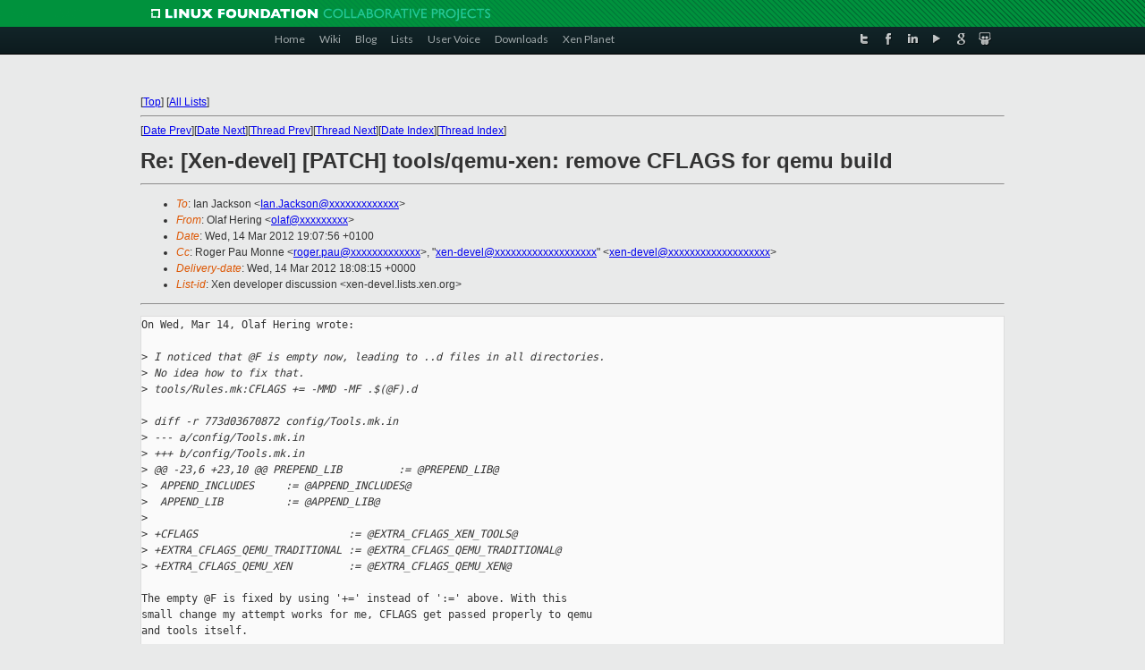

--- FILE ---
content_type: text/html
request_url: https://lists.xen.org/archives/html/xen-devel/2012-03/msg01131.html
body_size: 3436
content:
<!-- MHonArc v2.6.16 -->
<!--X-Subject: Re: [Xen&#45;devel] [PATCH] tools/qemu&#45;xen: remove CFLAGS for qemu build -->
<!--X-From-R13: Ayns Vrevat <bynsNnrcsyr.qr> -->
<!--X-Date: Wed, 14 Mar 2012 18:08:00 +0000 -->
<!--X-Message-Id: 20120314180756.GA7191@aepfle.de -->
<!--X-Content-Type: text/plain -->
<!--X-Reference: 5bdbdcb03d60a7b58f41.1330015557@probook.site -->
<!--X-Reference: 20303.46312.444472.874775@mariner.uk.xensource.com -->
<!--X-Reference: 20120301175325.GA8395@aepfle.de -->
<!--X-Reference: 20303.48626.173624.191033@mariner.uk.xensource.com -->
<!--X-Reference: 20120302115125.GA15758@aepfle.de -->
<!--X-Reference: 20320.35140.322219.894996@mariner.uk.xensource.com -->
<!--X-Reference: 20120314164615.GA22458@aepfle.de -->
<!--X-Head-End-->
<!DOCTYPE html PUBLIC "-//W3C//DTD XHTML 1.0 Transitional//EN" "http://www.w3.org/TR/xhtml1/DTD/xhtml1-transitional.dtd">
<html xmlns="http://www.w3.org/1999/xhtml">
<head>
<meta http-equiv="Content-Type" content="text/html; charset=utf-8" />
<title>Xen project Mailing List</title>
</head>
<body bgcolor="#E9EAEA">
        
<link href="/archives/html/images/favicon.ico" rel="shortcut icon" type="image/vnd.microsoft.icon" />

<link href="/archives/html/css/layout.css" rel="stylesheet" type="text/css"/>

<link href="/archives/html/css/base.css" rel="stylesheet" type="text/css"/>
<link href="/archives/html/css/style1.css" rel="stylesheet" type="text/css"/>
<link href="/archives/html/css/menus.css" rel="stylesheet" type="text/css"/>
<link href="/archives/html/css/menus1.css" rel="stylesheet" type="text/css"/>
<link href='https://fonts.googleapis.com/css?family=Lato:400,700' rel='stylesheet' type='text/css'> 


<div class="green-header">
	<div class="mywrapper myclearfix">
		<img alt="" src="/archives/html/images/linux-foundation.png">
	</div>
</div>


<div class="myclearfix" id="mytoolbar">
	<div class="mywrapper myclearfix">
		<div class="float-left">				
			<div class="module smalltopmenu  deepest">
			<ul class="menu menu-line">
				<li class="level1 item435 active current"><a class="level1 active current" href="http://www.xenproject.org/"><span>Home</span></a></li>
				<li class="level1 item506"><a href="http://wiki.xenproject.org" class="item1 level1"><span>Wiki</span></a></li>
				<li class="level1 item507"><a href="http://blog.xenproject.org" class="item2 level1"><span>Blog</span></a></li>
				<li class="level1 item517"><a href="http://lists.xenproject.org" class="item3 level1"><span>Lists</span></a></li>
				<li class="level1 item508"><a href="http://xenorg.uservoice.com" class="item4 level1"><span>User Voice</span></a></li>
				<li class="level1 item509"><a href="http://www.xenproject.org/downloads.html" class="item5 level1"><span>Downloads</span></a></li>
				<li class="level1 item510"><a href="http://www.xenproject.org/xen-planet.html" class="item6 level1"><span>Xen Planet</span></a></li></ul>		
			</div>				
		</div>
							
		<div class="float-right"><div class="module socialmenu  deepest">
			<ul class="menu menu-line">
				<li class="level1 item511"><a href="https://twitter.com/xen_org" class="twitter level1"><span><span style="background-image: url('/archives/html/images/twitter-icon.png');" class="icon"> </span>Twitter</span></a></li>
				<li class="level1 item512"><a href="https://www.facebook.com/pages/The-Xen-Project/181712638644349" class="facebook level1"><span><span style="background-image: url('/archives/html/images/facebook-icon.png');" class="icon"> </span>Facebook</span></a></li>
				<li class="level1 item513"><a href="http://www.linkedin.com/groups?home=&amp;gid=167190" class="linkedin level1"><span><span style="background-image: url('/archives/html/images/linkedin-icon.png');" class="icon"> </span>LinkedIn</span></a></li>
				<li class="level1 item514"><a href="http://vimeo.com/channels/xen" class="vimeo level1"><span><span style="background-image: url('/archives/html/images/vimeo-icon.png');" class="icon"> </span>Vimeo</span></a></li>
				<li class="level1 item515"><a href="https://plus.google.com/b/109906712194947644104/109906712194947644104/about" class="googleplus level1"><span><span style="background-image: url('/archives/html/images/googleplus-icon.png');" class="icon"> </span>Google Plus</span></a></li>
				<li class="level1 item516"><a href="http://slideshare.net/xen_com_mgr/presentations" class="slideshare level1"><span><span style="background-image: url('/archives/html/images/slideshare-icon.png');" class="icon"> </span>Slideshare</span></a></li>
			</ul>		
			</div>
		</div>
	</div>
</div>
    

<p>&nbsp;</p>
<table cellpadding="0" align="center" width="970px">
  <tr>
    <td>
    <!-- start main -->



<div class="metaIdxNav">
<nobr>[<a href="../">Top</a>]</nobr>
<nobr>[<a href="/archives/html/">All Lists</a>]</nobr>
</div>
</center>
<!--X-Body-Begin-->
<!--X-User-Header-->
<!--X-User-Header-End-->
<!--X-TopPNI-->
<hr>
[<a href="msg01130.html">Date Prev</a>][<a href="msg01132.html">Date Next</a>][<a href="msg01120.html">Thread Prev</a>][<a href="msg00155.html">Thread Next</a>][<a href="index.html#01131">Date Index</a>][<a href="threads.html#01131">Thread Index</a>]
<!--X-TopPNI-End-->
<!--X-MsgBody-->
<!--X-Subject-Header-Begin-->
<h1>Re: [Xen-devel] [PATCH] tools/qemu-xen: remove CFLAGS for qemu build</h1>
<hr>
<!--X-Subject-Header-End-->
<!--X-Head-of-Message-->
<ul>
<li><em>To</em>: Ian Jackson &lt;<a href="mailto:Ian.Jackson@DOMAIN.HIDDEN">Ian.Jackson@xxxxxxxxxxxxx</a>&gt;</li>
<li><em>From</em>: Olaf Hering &lt;<a href="mailto:olaf@DOMAIN.HIDDEN">olaf@xxxxxxxxx</a>&gt;</li>
<li><em>Date</em>: Wed, 14 Mar 2012 19:07:56 +0100</li>
<li><em>Cc</em>: Roger Pau Monne &lt;<a href="mailto:roger.pau@DOMAIN.HIDDEN">roger.pau@xxxxxxxxxxxxx</a>&gt;,	&quot;<a href="mailto:xen-devel@DOMAIN.HIDDEN">xen-devel@xxxxxxxxxxxxxxxxxxx</a>&quot; &lt;<a href="mailto:xen-devel@DOMAIN.HIDDEN">xen-devel@xxxxxxxxxxxxxxxxxxx</a>&gt;</li>
<li><em>Delivery-date</em>: Wed, 14 Mar 2012 18:08:15 +0000</li>
<li><em>List-id</em>: Xen developer discussion &lt;xen-devel.lists.xen.org&gt;</li>
</ul>
<!--X-Head-of-Message-End-->
<!--X-Head-Body-Sep-Begin-->
<hr>
<!--X-Head-Body-Sep-End-->
<!--X-Body-of-Message-->
<pre>On Wed, Mar 14, Olaf Hering wrote:

&gt;<i> I noticed that @F is empty now, leading to ..d files in all directories.</i>
&gt;<i> No idea how to fix that.</i>
&gt;<i> tools/Rules.mk:CFLAGS += -MMD -MF .$(@F).d</i>

&gt;<i> diff -r 773d03670872 config/Tools.mk.in</i>
&gt;<i> --- a/config/Tools.mk.in</i>
&gt;<i> +++ b/config/Tools.mk.in</i>
&gt;<i> @@ -23,6 +23,10 @@ PREPEND_LIB         := @PREPEND_LIB@</i>
&gt;<i>  APPEND_INCLUDES     := @APPEND_INCLUDES@</i>
&gt;<i>  APPEND_LIB          := @APPEND_LIB@</i>
&gt;<i>  </i>
&gt;<i> +CFLAGS                        := @EXTRA_CFLAGS_XEN_TOOLS@</i>
&gt;<i> +EXTRA_CFLAGS_QEMU_TRADITIONAL := @EXTRA_CFLAGS_QEMU_TRADITIONAL@</i>
&gt;<i> +EXTRA_CFLAGS_QEMU_XEN         := @EXTRA_CFLAGS_QEMU_XEN@</i>

The empty @F is fixed by using '+=' instead of ':=' above. With this
small change my attempt works for me, CFLAGS get passed properly to qemu
and tools itself.

Olaf

_______________________________________________
Xen-devel mailing list
Xen-devel@xxxxxxxxxxxxx
<a  rel="nofollow" href="http://lists.xen.org/xen-devel">http://lists.xen.org/xen-devel</a>

</pre>
<!--X-Body-of-Message-End-->
<!--X-MsgBody-End-->
<!--X-Follow-Ups-->
<hr>
<!--X-Follow-Ups-End-->
<!--X-References-->
<ul><li><strong>References</strong>:
<ul>
<li><strong><a name="00151" href="msg00151.html">Re: [Xen-devel] [PATCH] tools/qemu-xen: remove CFLAGS for qemu build</a></strong>
<ul><li><em>From:</em> Ian Jackson</li></ul></li>
<li><strong><a name="00156" href="msg00156.html">Re: [Xen-devel] [PATCH] tools/qemu-xen: remove CFLAGS for qemu build</a></strong>
<ul><li><em>From:</em> Olaf Hering</li></ul></li>
<li><strong><a name="00161" href="msg00161.html">Re: [Xen-devel] [PATCH] tools/qemu-xen: remove CFLAGS for qemu build</a></strong>
<ul><li><em>From:</em> Ian Jackson</li></ul></li>
<li><strong><a name="00226" href="msg00226.html">Re: [Xen-devel] [PATCH] tools/qemu-xen: remove CFLAGS for qemu build</a></strong>
<ul><li><em>From:</em> Olaf Hering</li></ul></li>
<li><strong><a name="01074" href="msg01074.html">Re: [Xen-devel] [PATCH] tools/qemu-xen: remove CFLAGS for qemu build</a></strong>
<ul><li><em>From:</em> Ian Jackson</li></ul></li>
<li><strong><a name="01120" href="msg01120.html">Re: [Xen-devel] [PATCH] tools/qemu-xen: remove CFLAGS for qemu build</a></strong>
<ul><li><em>From:</em> Olaf Hering</li></ul></li>
</ul></li></ul>
<!--X-References-End-->
<!--X-BotPNI-->
<ul>
<li>Prev by Date:
<strong><a href="msg01130.html">[Xen-devel] [PATCH] tools/libfsimage: include Rules.mk first</a></strong>
</li>
<li>Next by Date:
<strong><a href="msg01132.html">[Xen-devel] [PATCH] tools/configure: correct enable/disable-feature	option</a></strong>
</li>
<li>Previous by thread:
<strong><a href="msg01120.html">Re: [Xen-devel] [PATCH] tools/qemu-xen: remove CFLAGS for qemu build</a></strong>
</li>
<li>Next by thread:
<strong><a href="msg00155.html">Re: [Xen-devel] [PATCH] tools/examples: Move readmes and examples to subdirectory docs</a></strong>
</li>
<li>Index(es):
<ul>
<li><a href="index.html#01131"><strong>Date</strong></a></li>
<li><a href="threads.html#01131"><strong>Thread</strong></a></li>
</ul>
</li>
</ul>

<!--X-BotPNI-End-->
<!--X-User-Footer-->
<!--X-User-Footer-End-->

    <!-- end main -->
    </td>
  </tr>
</table>
<p>&nbsp;</p>

<div class="green-footer">
    <div class="mywrapper myclearfix">
    	<p>&copy;2013 Xen Project, A Linux Foundation Collaborative Project. All Rights Reserved. <br>
    Linux Foundation is a registered trademark of The Linux Foundation. <br>
    Xen Project is a trademark of The Linux Foundation.</p>		 
    </div> 
</div>

<link href="/archives/html/css/copyright.css" rel="stylesheet" type="text/css"/>
<hr>
<table cellpadding="0" align="center" width="970px">
  <tr valign="top">
    <td width="70px"><img src="/archives/html/images/rackspace.png" alt="Rackspace"></td>
    <td class="footnote">        
        <p>Lists.xenproject.org is hosted with <a href="http://www.rackspace.com/">RackSpace</a>, monitoring our<br>
           servers 24x7x365 and backed by RackSpace's Fanatical Support&reg;.</p>
    </td>
  </tr>
</table>

<!-- Asynchronous tracking code for Xen Project  -->
<script type="text/javascript">

var _gaq = _gaq || [];
_gaq.push(['_setAccount', 'UA-40152447-1']);
_gaq.push(['_setDomainName', 'xenproject.org']);
_gaq.push(['_trackPageview']);

(function() {
var ga = document.createElement('script'); ga.type = 'text/javascript'; ga.async = true;
ga.src = ('https:' == document.location.protocol ? 'https://ssl' : 'http://www') + '.google-analytics.com/ga.js';
var s = document.getElementsByTagName('script')[0]; s.parentNode.insertBefore(ga, s);
})();

</script>


</body>
</html>

